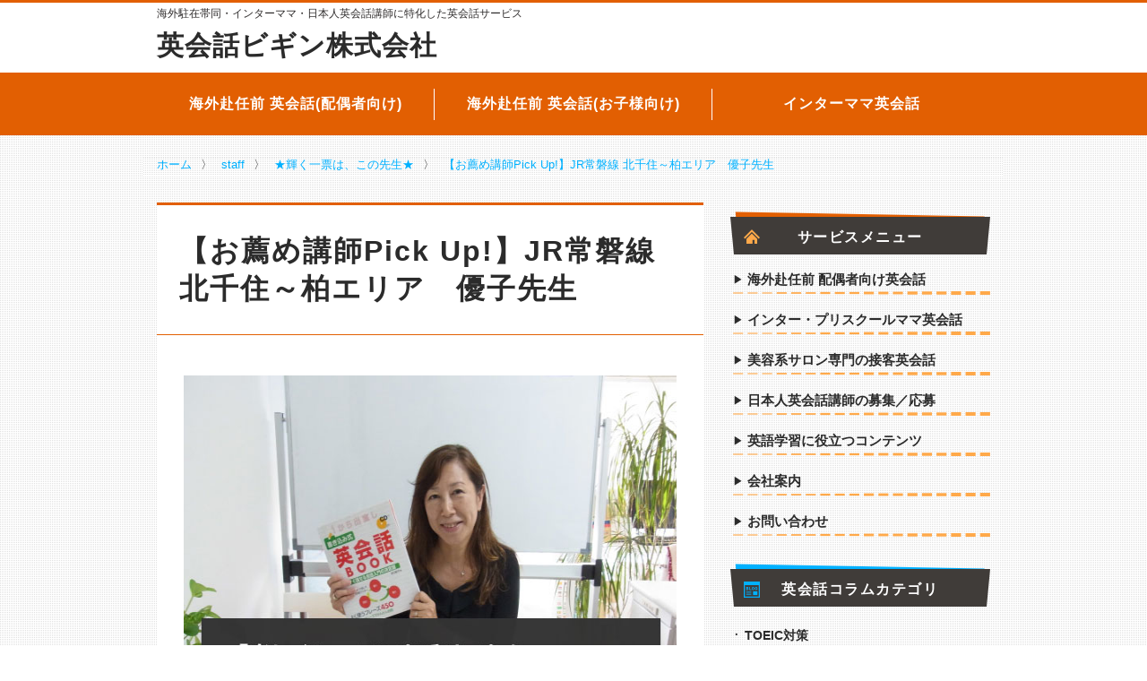

--- FILE ---
content_type: text/html; charset=UTF-8
request_url: https://www.85begin.com/5726.php
body_size: 14031
content:
<!doctype html>
<html lang="ja">
<head>
<meta charset="UTF-8">
<meta name="viewport" content="width=device-width, initial-scale=1">
<link rel="shortcut icon" href="https://www.85begin.com/main/wp-content/themes/soylatte202204/assets/images/favicon.ico">	<script>
// dataLayer.pushに統一する
// https://ayudante.jp/column/2017-02-07/11-19/
window.dataLayer = window.dataLayer || [];
</script>
<meta name='robots' content='index, follow, max-image-preview:large, max-snippet:-1, max-video-preview:-1' />
<style>img:is([sizes="auto" i], [sizes^="auto," i]) { contain-intrinsic-size: 3000px 1500px }</style>
<!-- This site is optimized with the Yoast SEO plugin v24.9 - https://yoast.com/wordpress/plugins/seo/ -->
<title>[英会話ビギン] 【お薦め講師Pick Up!】JR常磐線 北千住～柏エリア　優子先生 | 初心者専門マンツーマン英会話スクール</title>
<link rel="canonical" href="https://www.85begin.com/5726.php" />
<meta property="og:locale" content="ja_JP" />
<meta property="og:type" content="article" />
<meta property="og:title" content="[英会話ビギン] 【お薦め講師Pick Up!】JR常磐線 北千住～柏エリア　優子先生 | 初心者専門マンツーマン英会話スクール" />
<meta property="og:description" content="人気の優子先生をビギン加藤、山根がインタビュー 英会話ビギンの加藤です。 生徒さんから人気がある Beginイチオシの素晴らしい先生 「JR常磐線 北千住～柏エリア　優子先生」。 前回は、優子先生のレッスンメソッドに つ [&hellip;]" />
<meta property="og:url" content="https://www.85begin.com/5726.php" />
<meta property="og:site_name" content="日本人講師専門英会話サービス：英会話ビギン株式会社" />
<meta property="article:publisher" content="https://www.facebook.com/eikaiwabegin/" />
<meta property="article:published_time" content="2012-09-24T01:00:33+00:00" />
<meta property="article:modified_time" content="2012-10-07T09:09:40+00:00" />
<meta property="og:image" content="http://www.85begin.com/image/teacher/pickup-yuko02.jpg" />
<meta name="author" content="代表　加藤" />
<meta name="twitter:card" content="summary_large_image" />
<meta name="twitter:label1" content="執筆者" />
<meta name="twitter:data1" content="代表　加藤" />
<script type="application/ld+json" class="yoast-schema-graph">{"@context":"https://schema.org","@graph":[{"@type":"WebPage","@id":"https://www.85begin.com/5726.php","url":"https://www.85begin.com/5726.php","name":"[英会話ビギン] 【お薦め講師Pick Up!】JR常磐線 北千住～柏エリア　優子先生 | 初心者専門マンツーマン英会話スクール","isPartOf":{"@id":"https://www.85begin.com/#website"},"primaryImageOfPage":{"@id":"https://www.85begin.com/5726.php#primaryimage"},"image":{"@id":"https://www.85begin.com/5726.php#primaryimage"},"thumbnailUrl":"http://www.85begin.com/image/teacher/pickup-yuko02.jpg","datePublished":"2012-09-24T01:00:33+00:00","dateModified":"2012-10-07T09:09:40+00:00","author":{"@id":"https://www.85begin.com/#/schema/person/fbdc50fa79eed749732d0d2e3dadc9e0"},"breadcrumb":{"@id":"https://www.85begin.com/5726.php#breadcrumb"},"inLanguage":"ja","potentialAction":[{"@type":"ReadAction","target":["https://www.85begin.com/5726.php"]}]},{"@type":"ImageObject","inLanguage":"ja","@id":"https://www.85begin.com/5726.php#primaryimage","url":"http://www.85begin.com/image/teacher/pickup-yuko02.jpg","contentUrl":"http://www.85begin.com/image/teacher/pickup-yuko02.jpg"},{"@type":"BreadcrumbList","@id":"https://www.85begin.com/5726.php#breadcrumb","itemListElement":[{"@type":"ListItem","position":1,"name":"ホーム","item":"https://www.85begin.com/"},{"@type":"ListItem","position":2,"name":"【お薦め講師Pick Up!】JR常磐線 北千住～柏エリア　優子先生"}]},{"@type":"WebSite","@id":"https://www.85begin.com/#website","url":"https://www.85begin.com/","name":"日本人講師専門英会話サービス：英会話ビギン株式会社","description":"海外駐在帯同・インターママ・日本人英会話講師に特化した英会話サービス","potentialAction":[{"@type":"SearchAction","target":{"@type":"EntryPoint","urlTemplate":"https://www.85begin.com/?s={search_term_string}"},"query-input":{"@type":"PropertyValueSpecification","valueRequired":true,"valueName":"search_term_string"}}],"inLanguage":"ja"},{"@type":"Person","@id":"https://www.85begin.com/#/schema/person/fbdc50fa79eed749732d0d2e3dadc9e0","name":"代表　加藤","image":{"@type":"ImageObject","inLanguage":"ja","@id":"https://www.85begin.com/#/schema/person/image/","url":"https://secure.gravatar.com/avatar/104fb25aa303af048af77291dea87cd5c0a878e4e0b2e90c2f643bda493b4a2b?s=96&d=mm&r=g","contentUrl":"https://secure.gravatar.com/avatar/104fb25aa303af048af77291dea87cd5c0a878e4e0b2e90c2f643bda493b4a2b?s=96&d=mm&r=g","caption":"代表　加藤"},"url":"https://www.85begin.com/author/beginkato"}]}</script>
<!-- / Yoast SEO plugin. -->
<link rel='dns-prefetch' href='//www.google.com' />
<link rel='dns-prefetch' href='//ajax.googleapis.com' />
<link rel='dns-prefetch' href='//cdn.polyfill.io' />
<link rel='dns-prefetch' href='//v0.wordpress.com' />
<!-- <link rel='stylesheet' id='sbi_styles-css' href='https://www.85begin.com/main/wp-content/plugins/instagram-feed/css/sbi-styles.min.css?ver=6.9.1' type='text/css' media='all' /> -->
<!-- <link rel='stylesheet' id='wp-block-library-css' href='https://www.85begin.com/main/wp-includes/css/dist/block-library/style.min.css?ver=6.8.3' type='text/css' media='all' /> -->
<link rel="stylesheet" type="text/css" href="//www.85begin.com/main/wp-content/cache/wpfc-minified/du4im2w9/1xuv3.css" media="all"/>
<style id='classic-theme-styles-inline-css' type='text/css'>
/*! This file is auto-generated */
.wp-block-button__link{color:#fff;background-color:#32373c;border-radius:9999px;box-shadow:none;text-decoration:none;padding:calc(.667em + 2px) calc(1.333em + 2px);font-size:1.125em}.wp-block-file__button{background:#32373c;color:#fff;text-decoration:none}
</style>
<!-- <link rel='stylesheet' id='mediaelement-css' href='https://www.85begin.com/main/wp-includes/js/mediaelement/mediaelementplayer-legacy.min.css?ver=4.2.17' type='text/css' media='all' /> -->
<!-- <link rel='stylesheet' id='wp-mediaelement-css' href='https://www.85begin.com/main/wp-includes/js/mediaelement/wp-mediaelement.min.css?ver=6.8.3' type='text/css' media='all' /> -->
<link rel="stylesheet" type="text/css" href="//www.85begin.com/main/wp-content/cache/wpfc-minified/jr5whotd/f8wjk.css" media="all"/>
<style id='jetpack-sharing-buttons-style-inline-css' type='text/css'>
.jetpack-sharing-buttons__services-list{display:flex;flex-direction:row;flex-wrap:wrap;gap:0;list-style-type:none;margin:5px;padding:0}.jetpack-sharing-buttons__services-list.has-small-icon-size{font-size:12px}.jetpack-sharing-buttons__services-list.has-normal-icon-size{font-size:16px}.jetpack-sharing-buttons__services-list.has-large-icon-size{font-size:24px}.jetpack-sharing-buttons__services-list.has-huge-icon-size{font-size:36px}@media print{.jetpack-sharing-buttons__services-list{display:none!important}}.editor-styles-wrapper .wp-block-jetpack-sharing-buttons{gap:0;padding-inline-start:0}ul.jetpack-sharing-buttons__services-list.has-background{padding:1.25em 2.375em}
</style>
<style id='global-styles-inline-css' type='text/css'>
:root{--wp--preset--aspect-ratio--square: 1;--wp--preset--aspect-ratio--4-3: 4/3;--wp--preset--aspect-ratio--3-4: 3/4;--wp--preset--aspect-ratio--3-2: 3/2;--wp--preset--aspect-ratio--2-3: 2/3;--wp--preset--aspect-ratio--16-9: 16/9;--wp--preset--aspect-ratio--9-16: 9/16;--wp--preset--color--black: #000000;--wp--preset--color--cyan-bluish-gray: #abb8c3;--wp--preset--color--white: #ffffff;--wp--preset--color--pale-pink: #f78da7;--wp--preset--color--vivid-red: #cf2e2e;--wp--preset--color--luminous-vivid-orange: #ff6900;--wp--preset--color--luminous-vivid-amber: #fcb900;--wp--preset--color--light-green-cyan: #7bdcb5;--wp--preset--color--vivid-green-cyan: #00d084;--wp--preset--color--pale-cyan-blue: #8ed1fc;--wp--preset--color--vivid-cyan-blue: #0693e3;--wp--preset--color--vivid-purple: #9b51e0;--wp--preset--gradient--vivid-cyan-blue-to-vivid-purple: linear-gradient(135deg,rgba(6,147,227,1) 0%,rgb(155,81,224) 100%);--wp--preset--gradient--light-green-cyan-to-vivid-green-cyan: linear-gradient(135deg,rgb(122,220,180) 0%,rgb(0,208,130) 100%);--wp--preset--gradient--luminous-vivid-amber-to-luminous-vivid-orange: linear-gradient(135deg,rgba(252,185,0,1) 0%,rgba(255,105,0,1) 100%);--wp--preset--gradient--luminous-vivid-orange-to-vivid-red: linear-gradient(135deg,rgba(255,105,0,1) 0%,rgb(207,46,46) 100%);--wp--preset--gradient--very-light-gray-to-cyan-bluish-gray: linear-gradient(135deg,rgb(238,238,238) 0%,rgb(169,184,195) 100%);--wp--preset--gradient--cool-to-warm-spectrum: linear-gradient(135deg,rgb(74,234,220) 0%,rgb(151,120,209) 20%,rgb(207,42,186) 40%,rgb(238,44,130) 60%,rgb(251,105,98) 80%,rgb(254,248,76) 100%);--wp--preset--gradient--blush-light-purple: linear-gradient(135deg,rgb(255,206,236) 0%,rgb(152,150,240) 100%);--wp--preset--gradient--blush-bordeaux: linear-gradient(135deg,rgb(254,205,165) 0%,rgb(254,45,45) 50%,rgb(107,0,62) 100%);--wp--preset--gradient--luminous-dusk: linear-gradient(135deg,rgb(255,203,112) 0%,rgb(199,81,192) 50%,rgb(65,88,208) 100%);--wp--preset--gradient--pale-ocean: linear-gradient(135deg,rgb(255,245,203) 0%,rgb(182,227,212) 50%,rgb(51,167,181) 100%);--wp--preset--gradient--electric-grass: linear-gradient(135deg,rgb(202,248,128) 0%,rgb(113,206,126) 100%);--wp--preset--gradient--midnight: linear-gradient(135deg,rgb(2,3,129) 0%,rgb(40,116,252) 100%);--wp--preset--font-size--small: 13px;--wp--preset--font-size--medium: 20px;--wp--preset--font-size--large: 36px;--wp--preset--font-size--x-large: 42px;--wp--preset--spacing--20: 0.44rem;--wp--preset--spacing--30: 0.67rem;--wp--preset--spacing--40: 1rem;--wp--preset--spacing--50: 1.5rem;--wp--preset--spacing--60: 2.25rem;--wp--preset--spacing--70: 3.38rem;--wp--preset--spacing--80: 5.06rem;--wp--preset--shadow--natural: 6px 6px 9px rgba(0, 0, 0, 0.2);--wp--preset--shadow--deep: 12px 12px 50px rgba(0, 0, 0, 0.4);--wp--preset--shadow--sharp: 6px 6px 0px rgba(0, 0, 0, 0.2);--wp--preset--shadow--outlined: 6px 6px 0px -3px rgba(255, 255, 255, 1), 6px 6px rgba(0, 0, 0, 1);--wp--preset--shadow--crisp: 6px 6px 0px rgba(0, 0, 0, 1);}:where(.is-layout-flex){gap: 0.5em;}:where(.is-layout-grid){gap: 0.5em;}body .is-layout-flex{display: flex;}.is-layout-flex{flex-wrap: wrap;align-items: center;}.is-layout-flex > :is(*, div){margin: 0;}body .is-layout-grid{display: grid;}.is-layout-grid > :is(*, div){margin: 0;}:where(.wp-block-columns.is-layout-flex){gap: 2em;}:where(.wp-block-columns.is-layout-grid){gap: 2em;}:where(.wp-block-post-template.is-layout-flex){gap: 1.25em;}:where(.wp-block-post-template.is-layout-grid){gap: 1.25em;}.has-black-color{color: var(--wp--preset--color--black) !important;}.has-cyan-bluish-gray-color{color: var(--wp--preset--color--cyan-bluish-gray) !important;}.has-white-color{color: var(--wp--preset--color--white) !important;}.has-pale-pink-color{color: var(--wp--preset--color--pale-pink) !important;}.has-vivid-red-color{color: var(--wp--preset--color--vivid-red) !important;}.has-luminous-vivid-orange-color{color: var(--wp--preset--color--luminous-vivid-orange) !important;}.has-luminous-vivid-amber-color{color: var(--wp--preset--color--luminous-vivid-amber) !important;}.has-light-green-cyan-color{color: var(--wp--preset--color--light-green-cyan) !important;}.has-vivid-green-cyan-color{color: var(--wp--preset--color--vivid-green-cyan) !important;}.has-pale-cyan-blue-color{color: var(--wp--preset--color--pale-cyan-blue) !important;}.has-vivid-cyan-blue-color{color: var(--wp--preset--color--vivid-cyan-blue) !important;}.has-vivid-purple-color{color: var(--wp--preset--color--vivid-purple) !important;}.has-black-background-color{background-color: var(--wp--preset--color--black) !important;}.has-cyan-bluish-gray-background-color{background-color: var(--wp--preset--color--cyan-bluish-gray) !important;}.has-white-background-color{background-color: var(--wp--preset--color--white) !important;}.has-pale-pink-background-color{background-color: var(--wp--preset--color--pale-pink) !important;}.has-vivid-red-background-color{background-color: var(--wp--preset--color--vivid-red) !important;}.has-luminous-vivid-orange-background-color{background-color: var(--wp--preset--color--luminous-vivid-orange) !important;}.has-luminous-vivid-amber-background-color{background-color: var(--wp--preset--color--luminous-vivid-amber) !important;}.has-light-green-cyan-background-color{background-color: var(--wp--preset--color--light-green-cyan) !important;}.has-vivid-green-cyan-background-color{background-color: var(--wp--preset--color--vivid-green-cyan) !important;}.has-pale-cyan-blue-background-color{background-color: var(--wp--preset--color--pale-cyan-blue) !important;}.has-vivid-cyan-blue-background-color{background-color: var(--wp--preset--color--vivid-cyan-blue) !important;}.has-vivid-purple-background-color{background-color: var(--wp--preset--color--vivid-purple) !important;}.has-black-border-color{border-color: var(--wp--preset--color--black) !important;}.has-cyan-bluish-gray-border-color{border-color: var(--wp--preset--color--cyan-bluish-gray) !important;}.has-white-border-color{border-color: var(--wp--preset--color--white) !important;}.has-pale-pink-border-color{border-color: var(--wp--preset--color--pale-pink) !important;}.has-vivid-red-border-color{border-color: var(--wp--preset--color--vivid-red) !important;}.has-luminous-vivid-orange-border-color{border-color: var(--wp--preset--color--luminous-vivid-orange) !important;}.has-luminous-vivid-amber-border-color{border-color: var(--wp--preset--color--luminous-vivid-amber) !important;}.has-light-green-cyan-border-color{border-color: var(--wp--preset--color--light-green-cyan) !important;}.has-vivid-green-cyan-border-color{border-color: var(--wp--preset--color--vivid-green-cyan) !important;}.has-pale-cyan-blue-border-color{border-color: var(--wp--preset--color--pale-cyan-blue) !important;}.has-vivid-cyan-blue-border-color{border-color: var(--wp--preset--color--vivid-cyan-blue) !important;}.has-vivid-purple-border-color{border-color: var(--wp--preset--color--vivid-purple) !important;}.has-vivid-cyan-blue-to-vivid-purple-gradient-background{background: var(--wp--preset--gradient--vivid-cyan-blue-to-vivid-purple) !important;}.has-light-green-cyan-to-vivid-green-cyan-gradient-background{background: var(--wp--preset--gradient--light-green-cyan-to-vivid-green-cyan) !important;}.has-luminous-vivid-amber-to-luminous-vivid-orange-gradient-background{background: var(--wp--preset--gradient--luminous-vivid-amber-to-luminous-vivid-orange) !important;}.has-luminous-vivid-orange-to-vivid-red-gradient-background{background: var(--wp--preset--gradient--luminous-vivid-orange-to-vivid-red) !important;}.has-very-light-gray-to-cyan-bluish-gray-gradient-background{background: var(--wp--preset--gradient--very-light-gray-to-cyan-bluish-gray) !important;}.has-cool-to-warm-spectrum-gradient-background{background: var(--wp--preset--gradient--cool-to-warm-spectrum) !important;}.has-blush-light-purple-gradient-background{background: var(--wp--preset--gradient--blush-light-purple) !important;}.has-blush-bordeaux-gradient-background{background: var(--wp--preset--gradient--blush-bordeaux) !important;}.has-luminous-dusk-gradient-background{background: var(--wp--preset--gradient--luminous-dusk) !important;}.has-pale-ocean-gradient-background{background: var(--wp--preset--gradient--pale-ocean) !important;}.has-electric-grass-gradient-background{background: var(--wp--preset--gradient--electric-grass) !important;}.has-midnight-gradient-background{background: var(--wp--preset--gradient--midnight) !important;}.has-small-font-size{font-size: var(--wp--preset--font-size--small) !important;}.has-medium-font-size{font-size: var(--wp--preset--font-size--medium) !important;}.has-large-font-size{font-size: var(--wp--preset--font-size--large) !important;}.has-x-large-font-size{font-size: var(--wp--preset--font-size--x-large) !important;}
:where(.wp-block-post-template.is-layout-flex){gap: 1.25em;}:where(.wp-block-post-template.is-layout-grid){gap: 1.25em;}
:where(.wp-block-columns.is-layout-flex){gap: 2em;}:where(.wp-block-columns.is-layout-grid){gap: 2em;}
:root :where(.wp-block-pullquote){font-size: 1.5em;line-height: 1.6;}
</style>
<!-- <link rel='stylesheet' id='theme-style-css' href='https://www.85begin.com/main/wp-content/themes/soylatte202204/resources/css/style.css?ver=6.8.3' type='text/css' media='all' /> -->
<link rel="stylesheet" type="text/css" href="//www.85begin.com/main/wp-content/cache/wpfc-minified/e5fqwy1x/4adt7.css" media="all"/>
<style id='akismet-widget-style-inline-css' type='text/css'>
.a-stats {
--akismet-color-mid-green: #357b49;
--akismet-color-white: #fff;
--akismet-color-light-grey: #f6f7f7;
max-width: 350px;
width: auto;
}
.a-stats * {
all: unset;
box-sizing: border-box;
}
.a-stats strong {
font-weight: 600;
}
.a-stats a.a-stats__link,
.a-stats a.a-stats__link:visited,
.a-stats a.a-stats__link:active {
background: var(--akismet-color-mid-green);
border: none;
box-shadow: none;
border-radius: 8px;
color: var(--akismet-color-white);
cursor: pointer;
display: block;
font-family: -apple-system, BlinkMacSystemFont, 'Segoe UI', 'Roboto', 'Oxygen-Sans', 'Ubuntu', 'Cantarell', 'Helvetica Neue', sans-serif;
font-weight: 500;
padding: 12px;
text-align: center;
text-decoration: none;
transition: all 0.2s ease;
}
/* Extra specificity to deal with TwentyTwentyOne focus style */
.widget .a-stats a.a-stats__link:focus {
background: var(--akismet-color-mid-green);
color: var(--akismet-color-white);
text-decoration: none;
}
.a-stats a.a-stats__link:hover {
filter: brightness(110%);
box-shadow: 0 4px 12px rgba(0, 0, 0, 0.06), 0 0 2px rgba(0, 0, 0, 0.16);
}
.a-stats .count {
color: var(--akismet-color-white);
display: block;
font-size: 1.5em;
line-height: 1.4;
padding: 0 13px;
white-space: nowrap;
}
</style>
<link rel="https://api.w.org/" href="https://www.85begin.com/wp-json/" /><link rel="alternate" title="JSON" type="application/json" href="https://www.85begin.com/wp-json/wp/v2/posts/5726" /><link rel="alternate" title="oEmbed (JSON)" type="application/json+oembed" href="https://www.85begin.com/wp-json/oembed/1.0/embed?url=https%3A%2F%2Fwww.85begin.com%2F5726.php" />
<link rel="alternate" title="oEmbed (XML)" type="text/xml+oembed" href="https://www.85begin.com/wp-json/oembed/1.0/embed?url=https%3A%2F%2Fwww.85begin.com%2F5726.php&#038;format=xml" />
<!-- Markup (JSON-LD) structured in schema.org ver.4.7.0 START -->
<script type="application/ld+json">
{
"@context": "http://schema.org",
"@type": "BreadcrumbList",
"itemListElement": [
{
"@type": "ListItem",
"position": 1,
"item": {
"@id": "https://www.85begin.com",
"name": "ホーム"
}
},
{
"@type": "ListItem",
"position": 2,
"item": {
"@id": "https://www.85begin.com/staff",
"name": "staff"
}
},
{
"@type": "ListItem",
"position": 3,
"item": {
"@id": "https://www.85begin.com/staff/voted-teacher",
"name": "★輝く一票は、この先生★"
}
},
{
"@type": "ListItem",
"position": 4,
"item": {
"@id": "https://www.85begin.com/5726.php",
"name": "【お薦め講師Pick Up!】JR常磐線 北千住～柏エリア　優子先生"
}
}
]
}
</script>
<script type="application/ld+json">
{
"@context": "http://schema.org",
"@type": "Article",
"mainEntityOfPage": {
"@type": "WebPage",
"@id": "https://www.85begin.com/5726.php"
},
"headline": "【お薦め講師Pick Up!】JR常磐線 北千住～柏エリア　優子先生",
"datePublished": "2012-09-24T10:00:33+0000",
"dateModified": "2012-10-07T18:09:40+0000",
"author": {
"@type": "Person",
"name": "代表　加藤"
},
"description": "人気の優子先生をビギン加藤、山根がインタビュー英会話ビギンの加藤です。生徒さんから人気があるBeginイチオシの素晴らしい先生「JR常磐線 北千住～柏エリア　優子先生」。前回は、優子先生のレッスンメソッドについてご紹介し",
"publisher": {
"@type": "Organization",
"name": "初心者専門の英会話スクールビギン",
"logo": {
"@type": "ImageObject",
"url": "http://www.85begin.com/main/wp-content/uploads/2017/05/begin-logo-simple.png",
"width": 600,
"height": 60
}
}
}
</script>
<!-- Markup (JSON-LD) structured in schema.org END -->
<!-- Google Tag Manager -->
<script>(function(w,d,s,l,i){w[l]=w[l]||[];w[l].push({'gtm.start':
new Date().getTime(),event:'gtm.js'});var f=d.getElementsByTagName(s)[0],
j=d.createElement(s),dl=l!='dataLayer'?'&l='+l:'';j.async=true;j.src=
'https://www.googletagmanager.com/gtm.js?id='+i+dl;f.parentNode.insertBefore(j,f);
})(window,document,'script','dataLayer','GTM-WXH2BTZ');</script>
<!-- End Google Tag Manager --><link rel="alternate" hreflang="ja" href="https://www.85begin.com/5726.php"><meta name="description" content="人気の優子先生をビギン加藤、山根がインタビュー 英会話ビギンの加藤です。 生徒さんから人気がある Beginイチオシの素晴らしい先生 「JR常磐線 北千住～柏エリア　優子先…"><link rel="icon" href="https://www.85begin.com/main/wp-content/uploads/2016/07/cropped-site-icon-2-32x32.png" sizes="32x32" />
<link rel="icon" href="https://www.85begin.com/main/wp-content/uploads/2016/07/cropped-site-icon-2-192x192.png" sizes="192x192" />
<link rel="apple-touch-icon" href="https://www.85begin.com/main/wp-content/uploads/2016/07/cropped-site-icon-2-180x180.png" />
<meta name="msapplication-TileImage" content="https://www.85begin.com/main/wp-content/uploads/2016/07/cropped-site-icon-2-270x270.png" />
</head>
<body class="wp-singular post-template-default single single-post postid-5726 single-format-standard wp-theme-soylatte202204 ie desktop">
<!-- Google Tag Manager (noscript) -->
<noscript><iframe src="https://www.googletagmanager.com/ns.html?id=GTM-WXH2BTZ"
height="0" width="0" style="display:none;visibility:hidden"></iframe></noscript>
<!-- End Google Tag Manager (noscript) -->
<div id="page">
<header id="masthead" class="site-header">
<div class="container">
<div class="row">
<div class="col-xs-12">
<strong class="ceil-message">					<a href="http://www.85begin.com/">
海外駐在帯同・インターママ・日本人英会話講師に特化した英会話サービス
</a>
</strong>				</div>
</div>
<div class="row title-row">
<div class="col-xs-12 col-sm-8">
<a href="http://www.85begin.com/">
<h2 class="main-message">
英会話ビギン株式会社
</h2>
</a>
</div>
</div>
</div>
</header>
<nav class="global-nav">
<div class="container">
<div class="row">
<ul class="global-nav__list col-sm-12">
<li>
<a href="http://www.85begin.com/lessonplan/assigned-abroad"
>
海外赴任前 英会話(配偶者向け)
</a>
</li>
<li>
<a href="http://www.85begin.com/lessonplan/international-school"
>
海外赴任前 英会話(お子様向け)
</a>
</li>
<li>
<a href="http://www.85begin.com/lessonplan/international-school-mom"
>
インターママ英会話
</a>
</li>
</ul>
</div>
</div>
</nav>
<div class="container breadcrumbs-container">
<div class="row">
<nav class="col-xs-12 breadcrumbs">
<!-- Markup (JSON-LD) structured in schema.org Breadcrumb START -->
<ol>
<li><a href="https://www.85begin.com">ホーム</a></li>
<li><a href="https://www.85begin.com/staff">staff</a></li>
<li><a href="https://www.85begin.com/staff/voted-teacher">★輝く一票は、この先生★</a></li>
<li><a href="https://www.85begin.com/5726.php">【お薦め講師Pick Up!】JR常磐線 北千住～柏エリア　優子先生</a></li>
</ol>
<!-- Markup (JSON-LD) structured in schema.org Breadcrumb END -->
</nav>
</div>
</div>
<div id="site-content" class="container">
<div class="row">
<main id="primary"
class="main-content col-xs-12 col-sm-8"
data-sticky='main-content'
>
<article id="page-5726"
data-sticky='main-content'
class="%e3%80%90%e3%81%8a%e8%96%a6%e3%82%81%e8%ac%9b%e5%b8%abpick-up%e3%80%91jr%e5%b8%b8%e7%a3%90%e7%b7%9a-%e5%8c%97%e5%8d%83%e4%bd%8f%ef%bd%9e%e6%9f%8f%e3%82%a8%e3%83%aa%e3%82%a2%e3%80%80%e5%84%aa%e5%ad%90 post-5726 post type-post status-publish format-standard hentry category-staff category-voted-teacher">
<header class="entry-header">
<h1 class="entry-title">【お薦め講師Pick Up!】JR常磐線 北千住～柏エリア　優子先生</h1>
</header>
<div class="entry-content">
<p><img fetchpriority="high" decoding="async" src="https://www.85begin.com/image/teacher/pickup-yuko02.jpg" width="615" height="440" alt="北千住　英会話レッスン　日本人講師に習う英会話レッスンとは" /></p>
<div class="interviewee">
<div class="interview_image"><img decoding="async" src="https://www.85begin.com/image/teacher/s-teacher-yuko4.jpg" width="300" height="225" alt="北千住　マンツーマン英会話レッスン　日本人講師"><br />
人気の優子先生をビギン加藤、山根がインタビュー</div>
<p>英会話ビギンの加藤です。<br />
生徒さんから人気がある<br />
Beginイチオシの素晴らしい先生<br />
「JR常磐線 北千住～柏エリア　優子先生」。</p>
<p><a href="http://www.85begin.com/5710.php">前回は、優子先生のレッスンメソッドに<br />
ついてご紹介しました。</a><br />
今回は、優子先生の<br />
さらなる魅力についてご紹介します！
</div>
<p><!--title--></p>
<div class="title01">
<h3 id="contents-0">緊張している生徒さんにリラックスして笑顔になってもらうこと</h3>
</div>
<p><!--title--></p>
<div class="box"><!--BOX--></p>
<div class="interviewee">
<div class="interview_image"><img decoding="async" src="https://www.85begin.com/image/teacher/s-teacher-yuko2.jpg" width="300" height="225" alt="北千住　マンツーマン英会話レッスン　日本人講師"><br />
生徒さんが自然と笑顔になれるレッスンを目指します</div>
<p><a href="http://www.85begin.com/5710.php">前回ご紹介したモデルレッスンビデオ</a>を<br />
ご覧いただくとわかるように、<br />
優子先生は本当に穏やかで優しい先生です。</p>
<p>そんな優子先生から驚くべき過去の告白が・・・・
</p></div>
<div class="interviewer">
<p>「講師を始めたばかりの時に、<br />
　レッスン中に生徒さんを<br />
　泣かしてしまった事があるんです（！）<br />
　とてもシャイな高校生の女の子で、<br />
　初回のレッスンで私が質問をしたら黙ってしまい、<br />
　易しい言葉に変えても、日本語にしても、何も言ってくれず、<br />
　その内に泣き出してしまったのです。</p>
<p>　私もとても驚いて、どうして？と聞いたら、<br />
　質問に答えようとしたらその単語を英語で言えなかったとのこと。<br />
　<span class="yellow_bold">講師が思っている以上に、生徒さんは英語をしゃべるという事に<br />
　プレッシャーを感じているのだと実感しました。</span></p>
<p>　それからは、<span class="yellow_bold">できるだけ余計な負荷を生徒さんに与えないように、<br />
　あまり身構えずに「あれ、私英語でしゃべっている」と<br />
　生徒さんが途中で気付くぐらいの自然な流れ、<br />
　笑いながら楽しめるレッスンを目指しています。</span><br />
　笑っている時って不思議と共有感が出るものなので、<br />
　同じ方向を向いて一緒に頑張ろうという気持ちになれる気がします。」
</div>
</div>
<p><!--BOX--><br />
<!--title--></p>
<div class="title01">
<h3 id="contents-1">生徒さんの成長をそばで見れることが講師としての一番のやりがいです</h3>
</div>
<p><!--title--></p>
<div class="box"><!--BOX--></p>
<div class="interviewee">
20年以上、英会話講師を続けている優子先生。<br />
英会話講師としてのやりがいはどんなことですか？と聞いてみました。<br />
(下の画像をクリックするとインタビュー映像がはじまります）</p>
<p><a class="lb_videos" href="http://www.youtube.com/watch?v=vuj2t4V_g70" title="優子先生の英会話レッスン"><img decoding="async" src="https://www.85begin.com/image/teacher/pickup-yuko00.jpg"  class="imgover" /></a>
</div>
<div class="interviewer">
<p>「一人一人の生徒さんが、最初にレッスンにいらした時の事をとても良く覚えています。<br />
　YesとNoしか言えなかった方、<br />
　講師の質問を勘違いして全然違う答えが返した方、<br />
　生徒さんは嫌かもしれませんがこんな間違いをしたというのも記憶に残っているものです。<br />
　<span class="yellow_bold">そんな生徒さん達がレッスンを重ねられるうちに、<br />
　単語を並べ文章にし、こちらの質問に対して的確な答えを素早く返されるようになると、<br />
　こんなところまで上達されたと本当に嬉しくなります。</span><br />
　また海外で外国人に話しかけられた時に<br />
　これはレッスンでやったと思ってうまく話せたとか、<br />
　困った時にとっさに英語で対応ができましたと報告をして頂くことがあります。<br />
　私は道案内をしているだけで、生徒さんの努力の賜物なのですが、<br />
　少しでもお役に立てているかなと講師をしていて良かったと思います。」</p>
</div>
<div class="interviewee">
優子先生は、落ち着いた優しさがにじみ出ている先生。<br />
「英語って怖くない」と思わせてくれる、<br />
そんな穏やか気持ちで英語と向き合えるようになるレッスンです。
</div>
</div>
<p><!--BOX--><br />
<!--title--></p>
<div class="title01">
<h3 id="contents-2">日常会話、ビジネス、旅行、TOEICなど、希望にあわせてアレンジします</h3>
</div>
<p><!--title--></p>
<div class="box"><!--BOX--></p>
<div class="interviewee">
優子先生は、20年以上の英会話講師、教務主任の経験から、<br />
英会話の習得についてたくさんのノウハウ、スキルをお持ちです。<br />
これは、たくさんの生徒様とかかわってきたからこそ蓄積されたものです。<br />
日本人が英語を習得するために必要なことも熟知されているので、<br />
レッスン中、レッスン以外、自宅学習、資格取得など<br />
優子先生が、あなたにピッタリのアドバイス、学習プランを<br />
提案してくださると思います。<br />
たとえば、</p>
<p><span class="yellow_bold">■ダイビングが趣味で、年に４，５回グアムやサイパンに行くという、<br />
旅行英会話と日常英会話を習得したいという生徒さんには・・・</span></p>
<p>（提案したレッスンプラン）</p>
<p>旅行のシーンをイラストで想定し、各場面での会話別の練習をする旅行英会話のレッスン。<br />
文章を見ずに絵だけで会話ができるレベルまで、とっさの対応力をアップします。<br />
さらに、「１から出直し英会話BOOK」というテキストで<br />
日常英会話のやりとりを練習するという2本立てのレッスンプランをご提案。</p>
<p><span class="yellow_bold">■外資の製薬会社にお勤めで社内に外国人のスタッフがいるため、<br />
英語でコミュニケーションが取れるようになりたい、また、<br />
必須ではないが、社内でのポジションを上げるため、<br />
TOEICのスコアをもっと上げたい、という生徒さんには・・・・</span></p>
<p>（提案したレッスンプラン）</p>
<p>(1)  社内ではカジュアルな会話が多いため、<br />
　   短いフレーズの会話を使ったレッスンで英語をしゃべる事に慣れる。<br />
　<br />
(2)  語順、文法があやふや部分があるので、日本語→英語への変換をはやくするための、<br />
　   瞬間的な英語脳トレーニングを取り入れる。</p>
<p>(3) TOEICのテスト形式に慣れる為、宿題でTOEICのプリントを毎回出し、TOEIC対策をする。</p>
<p>といった、会話・文法・TOEICの3本立てのレッスンをご提案。</p>
<p>=====================================</p>
<p>日常会話、ビジネス、旅行、TOEICなど<br />
生徒さんのご希望と現在のレベルにあわせて<br />
さまざまなレッスンプランをご提案できる<br />
素晴らしい先生です。</p>
</div>
<div class="flow_btn"><a href="https://www.85begin.com/try"><img decoding="async" src="https://www.85begin.com/image/enter/step03_btn.jpg" alt="無料体験レッスンを受けてみたい！条件入力ページへ進む" width="539" height="41" class="imgover" /></a></div>
<p>（優子先生希望とお書きください）</p>
<p>優子先生のレッスン空きスケジュールは大変少なくなってきてい ます。<br />
お早めに無料体験レッスンをお申込みくださいませ。<br />
なお、すでにスケジュールがいっぱいになっている場合にはご容赦くださいませ。 </p>
</div>
<p><!--BOX--></p>
<h4>JR常磐線 北千住～柏／新京成線　松戸～元山エリア　優子先生</h4>
<div class="teacherlist">
<table border="0" cellspacing="1" cellpadding="0">
<tr>
<th><img decoding="async" src="https://www.85begin.com/img/yuko-m.jpg" width="100" height="115"></th>
<td><strong>優子先生</strong><br />
イギリスに５年間滞在し帰国後、英会話講師となってから20年以上になります。<br />
会話と資格対策クラスを受け持ちたくさんの生徒さんを担当してきました。<br />
語学の上達は短い期間で実感することは難しいですが<br />
「あれ？昨日とは違う感じでしゃべれる！」と思う瞬間が必ずやってきます。<br />
その体験のお手伝いをさせていただきたいと思っています。<br />
楽しく、わかりやすく、いつの間にか英語でしゃべっていたと思えるような<br />
レッスンを心がけております。一緒にがんばりましょう♪<br />
</tr>
<tr>
<th>指導エリア</th>
<td>JR常磐線 北千住～柏／新京成線　松戸～元山／JR武蔵野線　新八柱～三郷エリア</td>
</tr>
<tr>
<th>講師経験</th>
<td>英会話スクール講師22年、プライベート講師1年</td>
</tr>
<tr>
<th>指導可能クラス</th>
<td>日常英会話、ビジネス英会話、旅行英会話、文法、TOEIC　等</td>
</tr>
<tr>
<tr>
<th>資格など</th>
<td>TOEIC885点、英検2級、Cambridge First Certificate合格</td>
</tr>
<tr>
</table>
</div>
<div class="teacher_btn"><a href="http://www.85begin.com/4736.php"><img decoding="async" src="https://www.85begin.com/image/teacherlist/btn_interview.jpg" alt="インタービューを見る" class="imgover" border="0" /></a></div>
</div>
<footer class="entry-footer">
<h2>「日本人講師」「専門分野」に特化した英会話サービスをご提供しています</h2>
<div class="box box--tiled box--orange">
<div class="box__content">
<h6 class="box__title">
「海外駐在帯同ご家族向け」「ママ向け」以外の英会話レッスンにつきましては募集を終了いたしました            </h6>
大変申し訳ございませんが、弊社では「駐在帯同ご家族の英会話」「ママ英会話」以外の目的のマンツーマンレッスンにつきましては募集を終了したため、新しい生徒様の募集や無料体験レッスンは行っておりません。    </div>
</div>			<h4 class="yellow">
日本人講師のマンツーマン英会話レッスン
</h4>
<div class="chapter">
<ul>
<li>・
<a href="http://www.85begin.com/lessonplan/assigned-abroad">海外生活に特化した駐在妻のための英会話</a>
</li>
<li>・
<a href="http://www.85begin.com/lessonplan/international-school-mom">インター/プリスクールママのための英会話</a>
</li>
<li><small>※「海外駐在帯同ご家族向け」「ママ向け」以外の英会話レッスンにつきましては募集を終了したため、新しい生徒様の募集や無料体験レッスンは行っておりません。</small>
</li>
</ul>
</div>			<h4 class="yellow">
専門分野に特化した英会話コンテンツ配信
</h4>
<div class="chapter m-b-lg">
<ul>
<li>・
<a href="https://www.eikaiwakoushi.com/">日本人講師求人サイト「英会話講師.com」</a>
</li>
<li>・
<a href="https://salon-eikaiwa.com/">美容系サロン専門の接客英会話</a>
</li>
</ul>
</div>			<h4 class="yellow">
英語学習に役立つコンテンツ
</h4>
<div class="chapter">
<ul>
<li>・
<a href="http://www.85begin.com/columns_category/english-grammar">英文法ミニレッスン</a>
</li>
<li>・
<a href="http://www.85begin.com/columns_category/whatsinenglish">○○を英語で言うと？</a>
</li>
<li>・
<a href="http://www.85begin.com/columns_category/english-error">間違えやすい英語</a>
</li>
<li>・
<a href="http://www.85begin.com/columns_category/howto">オススメ英語学習法</a>
</li>
<li>・
<a href="http://www.85begin.com/columns_category/japanese-culture">日本文化を英語で説明する</a>
</li>
</ul>
</div>	
</footer>
<ul class="box entry-info">
<li>About <span class="entry-title">【お薦め講師Pick Up!】JR常磐線 北千住～柏エリア　優子先生</span></li>
<li>
By
<span class="vcard author"><span class="fn">英会話ビギン</span></span>
</li>
<li>
<time class="date updated">
2012-10-07        </time>
</li>
</ul></article>
</main>
<nav id="secondary" class="sidebar col-xs-12 col-sm-4">
<aside class="widget">
<h4 class="widget__title widget__title-kasane">
<span class="widget__title-inner font-monospace">
<i class="home--orange"></i>サービスメニュー
</span>
</h4>
<nav class="menu-nav">
<ul>
<li ><a href="http://www.85begin.com/lessonplan/assigned-abroad">海外赴任前 配偶者向け英会話</a></li>
<li ><a href="http://www.85begin.com/lessonplan/international-school-mom">インター・プリスクールママ英会話</a></li>
<li><a href="https://salon-eikaiwa.com/">美容系サロン専門の接客英会話</a></li>
<li><a href="https://www.eikaiwakoushi.com/">日本人英会話講師の募集／応募</a></li>
<li ><a href="http://www.85begin.com/columns">英語学習に役立つコンテンツ</a></li>
<li ><a href="http://www.85begin.com/company">会社案内</a></li>
<li ><a href="http://www.85begin.com/toiawase">お問い合わせ</a></li>
</ul>
</nav>
</aside><aside class="widget">
<h4 class="widget__title widget__title-kasane widget__title--blue">
<a href="#" class="widget__title-inner">
<i class="blog"></i>英会話コラムカテゴリ
</a>
</h4>
<nav class="link-nav">
<ul>
<li>
<a href="http://www.85begin.com/columns_category/toeic-study">
TOEIC対策                    </a>
</li>
<li>
<a href="http://www.85begin.com/columns_category/whatsinenglish">
○○を英語で言うと？                    </a>
</li>
<li>
<a href="http://www.85begin.com/columns_category/american-english">
アメリカ英語・アメリカ事情                    </a>
</li>
<li>
<a href="http://www.85begin.com/columns_category/british-english">
イギリス英語・イギリス事情                    </a>
</li>
<li>
<a href="http://www.85begin.com/columns_category/howto">
オススメ英語学習法                    </a>
</li>
<li>
<a href="http://www.85begin.com/columns_category/speaking-tips">
スピーキングのヒント                    </a>
</li>
<li>
<a href="http://www.85begin.com/columns_category/%e3%83%93%e3%82%b8%e3%83%8d%e3%82%b9%e8%8b%b1%e8%aa%9e">
ビジネス英語                    </a>
</li>
<li>
<a href="http://www.85begin.com/columns_category/international-communication">
外国人の友達を作る・国際交流                    </a>
</li>
<li>
<a href="http://www.85begin.com/columns_category/japanese-culture">
日本・日本文化を英語で説明する                    </a>
</li>
<li>
<a href="http://www.85begin.com/columns_category/culture">
海外文化・風習・言語について                    </a>
</li>
<li>
<a href="http://www.85begin.com/columns_category/travel-english">
海外旅行・ひとり旅の英会話                    </a>
</li>
<li>
<a href="http://www.85begin.com/columns_category/assigned-abroad">
海外駐在/赴任帯同ママ向け                    </a>
</li>
<li>
<a href="http://www.85begin.com/columns_category/english-grammar">
英文法ミニレッスン                    </a>
</li>
<li>
<a href="http://www.85begin.com/columns_category/cooking-english">
英語で料理／クッキング                    </a>
</li>
<li>
<a href="http://www.85begin.com/columns_category/all-english">
英語学習Q&amp;A                    </a>
</li>
<li>
<a href="http://www.85begin.com/columns_category/english-error">
間違えやすい英語                    </a>
</li>
</ul>
</nav>
</aside><aside class="widget">
<h4 class="widget__title widget__title-kasane">
<span class="widget__title-inner">
<i class="column"></i>
メディア掲載実績
</span>
</h4>
<div class="widget__content">
英会話初心者に最適なマンツーマンレッスンを提供するスクールとして雑誌CLASSY内で取り上げていただきました。
</div>
<div class="widget__footer">
<a href="http://www.85begin.com/staff/media">
<img src="https://www.85begin.com/main/wp-content/themes/soylatte202204/assets/images/media.png"
alt="東京都の優良英会話スクールとして雑誌に取り上げられました"
srcset="https://www.85begin.com/main/wp-content/themes/soylatte202204/assets/images/media@2x.png"	     	     	     class="widget__image"		    >
</a>
</div>
</aside>
<div
data-sticky='fixable-content'
data-sticky-margin-top="30"
>
</div>
</nav>
</div>
</div>
<footer id="colophon" class="site-footer">
<div class="container">
</div>
</footer>
<div class="page__bottom">
© 英会話ビギン株式会社 since 2004 | <a href="http://www.85begin.com/sitemap"
style="display: inline">サイトマップ</a>
</div>
</div><!-- #page -->
<div id="alert" class="alert" role="alert"></div>
<script type="speculationrules">
{"prefetch":[{"source":"document","where":{"and":[{"href_matches":"\/*"},{"not":{"href_matches":["\/main\/wp-*.php","\/main\/wp-admin\/*","\/main\/wp-content\/uploads\/*","\/main\/wp-content\/*","\/main\/wp-content\/plugins\/*","\/main\/wp-content\/themes\/soylatte202204\/*","\/*\\?(.+)"]}},{"not":{"selector_matches":"a[rel~=\"nofollow\"]"}},{"not":{"selector_matches":".no-prefetch, .no-prefetch a"}}]},"eagerness":"conservative"}]}
</script>
<script>
var ajax_url = "https://www.85begin.com/main/wp-admin/admin-ajax.php";
// CSRF防止のためにNonceを生成する。
var ajax_nonce = "9410213145";
</script><!-- Instagram Feed JS -->
<script type="text/javascript">
var sbiajaxurl = "https://www.85begin.com/main/wp-admin/admin-ajax.php";
</script>
<script type="text/javascript" src="//stats.wp.com/w.js?ver=202603" id="jp-tracks-js"></script>
<script type="text/javascript" src="https://www.85begin.com/main/wp-content/plugins/jetpack/jetpack_vendor/automattic/jetpack-connection/dist/tracks-callables.js?minify=false&amp;ver=a8b23de97e9658b5993f" id="jp-tracks-functions-js"></script>
<script type="text/javascript" id="google-invisible-recaptcha-js-before">
/* <![CDATA[ */
var renderInvisibleReCaptcha = function() {
for (var i = 0; i < document.forms.length; ++i) {
var form = document.forms[i];
var holder = form.querySelector('.inv-recaptcha-holder');
if (null === holder) continue;
holder.innerHTML = '';
(function(frm){
var cf7SubmitElm = frm.querySelector('.wpcf7-submit');
var holderId = grecaptcha.render(holder,{
'sitekey': '6LcOM8MUAAAAAMqec_pNcGsir4ximbNGQ8n4NNcB', 'size': 'invisible', 'badge' : 'bottomright',
'callback' : function (recaptchaToken) {
if((null !== cf7SubmitElm) && (typeof jQuery != 'undefined')){jQuery(frm).submit();grecaptcha.reset(holderId);return;}
HTMLFormElement.prototype.submit.call(frm);
},
'expired-callback' : function(){grecaptcha.reset(holderId);}
});
if(null !== cf7SubmitElm && (typeof jQuery != 'undefined') ){
jQuery(cf7SubmitElm).off('click').on('click', function(clickEvt){
clickEvt.preventDefault();
grecaptcha.execute(holderId);
});
}
else
{
frm.onsubmit = function (evt){evt.preventDefault();grecaptcha.execute(holderId);};
}
})(form);
}
};
/* ]]> */
</script>
<script type="text/javascript" async defer src="https://www.google.com/recaptcha/api.js?onload=renderInvisibleReCaptcha&amp;render=explicit" id="google-invisible-recaptcha-js"></script>
<script type="text/javascript" src="https://ajax.googleapis.com/ajax/libs/jquery/2.2.4/jquery.min.js?ver=6.8.3" id="jquery-js"></script>
<script src="https://www.85begin.com/main/wp-content/themes/soylatte202204/script.js?ver=6.8.3" defer></script>
<script type="text/javascript" src="https://cdn.polyfill.io/v2/polyfill.min.js?ver=6.8.3" id="promise-script-js"></script>
</body>
</html><!-- WP Fastest Cache file was created in 0.159 seconds, on 2026年1月18日 @ 12:38 AM --><!-- via php -->